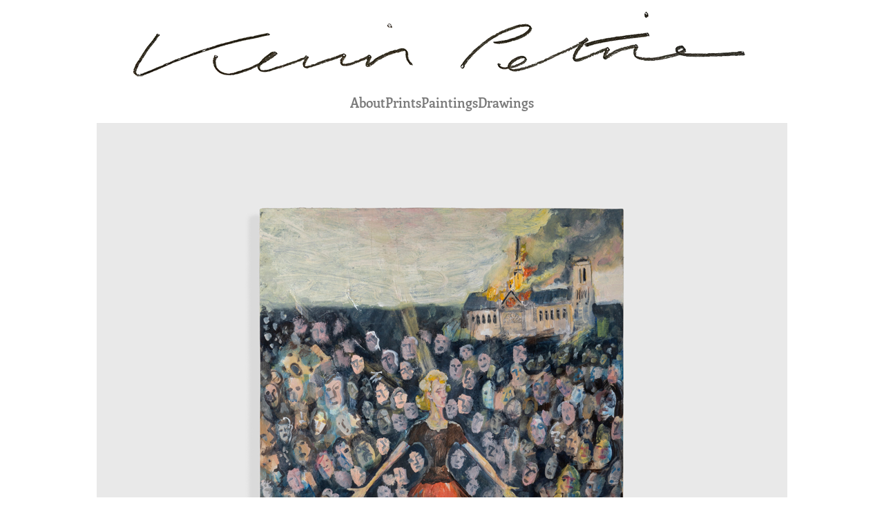

--- FILE ---
content_type: text/css
request_url: https://kevinpetrieart.com/wp-content/uploads/elementor/css/post-38.css?ver=1770059124
body_size: 232
content:
.elementor-38 .elementor-element.elementor-element-ffa6fed{--display:flex;--flex-direction:row;--container-widget-width:initial;--container-widget-height:100%;--container-widget-flex-grow:1;--container-widget-align-self:stretch;--flex-wrap-mobile:wrap;--justify-content:center;}.elementor-widget-theme-site-logo .widget-image-caption{color:var( --e-global-color-text );font-family:var( --e-global-typography-text-font-family ), Sans-serif;font-weight:var( --e-global-typography-text-font-weight );}.elementor-38 .elementor-element.elementor-element-3b904c5{text-align:center;}.elementor-38 .elementor-element.elementor-element-c972314{--display:flex;--flex-direction:row;--container-widget-width:initial;--container-widget-height:100%;--container-widget-flex-grow:1;--container-widget-align-self:stretch;--flex-wrap-mobile:wrap;--justify-content:center;}.elementor-widget-heading .elementor-heading-title{font-family:var( --e-global-typography-primary-font-family ), Sans-serif;font-weight:var( --e-global-typography-primary-font-weight );color:var( --e-global-color-primary );}.elementor-38 .elementor-element.elementor-element-cb427ec{text-align:center;}.elementor-38 .elementor-element.elementor-element-cb427ec .elementor-heading-title{font-family:"Enriqueta", Sans-serif;font-size:19px;font-weight:600;color:#7A7A7A;}.elementor-38 .elementor-element.elementor-element-e637e7a{text-align:center;}.elementor-38 .elementor-element.elementor-element-e637e7a .elementor-heading-title{font-family:"Enriqueta", Sans-serif;font-size:19px;font-weight:600;color:#7A7A7A;}.elementor-38 .elementor-element.elementor-element-38508fd{text-align:center;}.elementor-38 .elementor-element.elementor-element-38508fd .elementor-heading-title{font-family:"Enriqueta", Sans-serif;font-size:19px;font-weight:600;color:#7A7A7A;}.elementor-38 .elementor-element.elementor-element-8c19619{text-align:center;}.elementor-38 .elementor-element.elementor-element-8c19619 .elementor-heading-title{font-family:"Enriqueta", Sans-serif;font-size:19px;font-weight:600;color:#7A7A7A;}.elementor-theme-builder-content-area{height:400px;}.elementor-location-header:before, .elementor-location-footer:before{content:"";display:table;clear:both;}@media(min-width:768px){.elementor-38 .elementor-element.elementor-element-ffa6fed{--content-width:1300px;}}